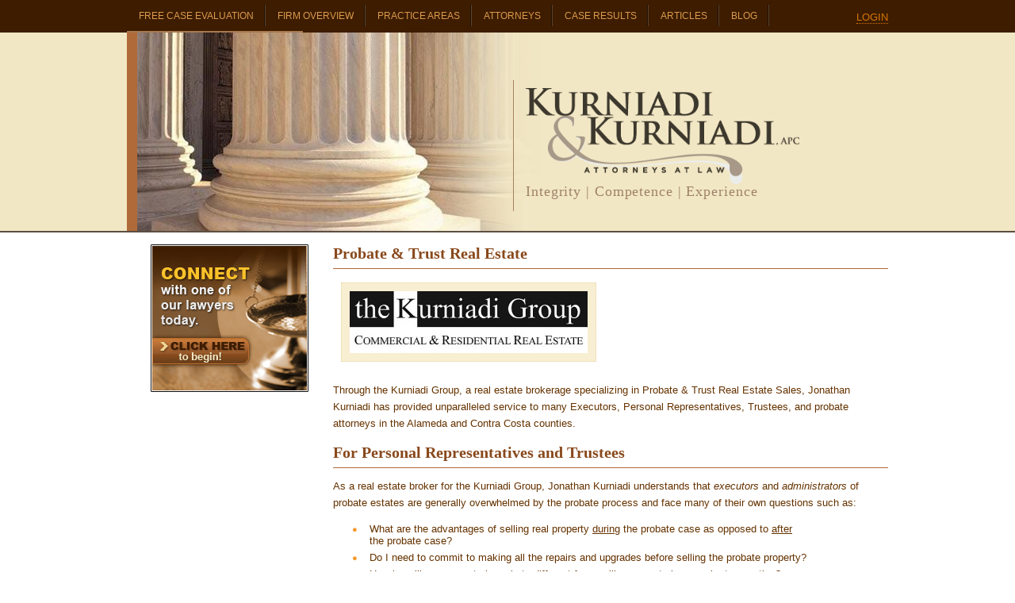

--- FILE ---
content_type: text/html; charset=UTF-8
request_url: http://www.kurniadilaw.com/probate-trust-real-estate/
body_size: 3701
content:
<!DOCTYPE html PUBLIC "-//W3C//DTD XHTML 1.0 Transitional//EN" "http://www.w3.org/TR/xhtml1/DTD/xhtml1-transitional.dtd">
<html xmlns="http://www.w3.org/1999/xhtml" dir="ltr" lang="en-US">

<head profile="http://gmpg.org/xfn/11">
<meta http-equiv="Content-Type" content="text/html; charset=UTF-8" />

<title>Probate &amp; Trust Real Estate &mdash;  Kurniadi &amp; Kurniadi, APC</title>

<link rel="stylesheet" href="http://www.kurniadilaw.com/wp-content/themes/kurniadi/style.css" type="text/css" media="screen" />
<link rel="stylesheet" href="http://www.kurniadilaw.com/wp-content/themes/kurniadi/navigation.css" type="text/css" media="screen" />
<link rel="stylesheet" href="http://www.kurniadilaw.com/wp-content/themes/kurniadi/forms.css" type="text/css" media="screen" />
<link rel="stylesheet" href="http://www.kurniadilaw.com/wp-content/themes/kurniadi/blogs.css" type="text/css" media="screen" />

<link rel="shortcut icon" href="http://www.kurniadilaw.com/wp-content/themes/kurniadi/images/favicon.ico" />
<link rel="pingback" href="http://www.kurniadilaw.com/xmlrpc.php" />

<link rel="alternate" type="application/rss+xml" title="Kurniadi &amp; Kurniadi, APC &raquo; Feed" href="http://www.kurniadilaw.com/feed/" />
<link rel="alternate" type="application/rss+xml" title="Kurniadi &amp; Kurniadi, APC &raquo; Comments Feed" href="http://www.kurniadilaw.com/comments/feed/" />
<link rel="alternate" type="application/rss+xml" title="Kurniadi &amp; Kurniadi, APC &raquo; Probate &amp; Trust Real Estate Comments Feed" href="http://www.kurniadilaw.com/probate-trust-real-estate/feed/" />
<script type='text/javascript' src='http://www.kurniadilaw.com/wp-includes/js/comment-reply.js?ver=20090102'></script>
<link rel="EditURI" type="application/rsd+xml" title="RSD" href="http://www.kurniadilaw.com/xmlrpc.php?rsd" />
<link rel="wlwmanifest" type="application/wlwmanifest+xml" href="http://www.kurniadilaw.com/wp-includes/wlwmanifest.xml" /> 
<link rel='index' title='Kurniadi &amp; Kurniadi, APC' href='http://www.kurniadilaw.com' />
<meta name="generator" content="WordPress" />
<link rel='canonical' href='http://www.kurniadilaw.com/probate-trust-real-estate/' />

<!-- Start Of Script Generated By cforms v11.3 [Oliver Seidel | www.deliciousdays.com] -->
<link rel="stylesheet" type="text/css" href="http://www.sandiegoinjuryandfraudattorney.com/wp-content/plugins/cforms/styling/cforms.css" />
<script type="text/javascript" src="http://www.sandiegoinjuryandfraudattorney.com/wp-content/plugins/cforms/js/cforms.js"></script>
<!-- End Of Script Generated By cforms -->


<!--[if IE 6]>
                <script src="http://www.kurniadilaw.com/wp-content/themes/kurniadi/js/DD_belatedPNG_0.0.8a-min.js"></script>           
                <script>DD_belatedPNG.fix('a,span,div');</script>
<![endif]-->

</head>


<body class="page page-id-264 page-template page-template-default">

<div id="wrap">

	<div id="nav-wrapper">
		<div id="nav">
			<ul>
				<li class="page_item page-item-4"><a href="http://www.kurniadilaw.com/free-case-evaluation/" title="Free Case Evaluation">Free Case Evaluation</a></li>
<li class="page_item page-item-5"><a href="http://www.kurniadilaw.com/firm-overview/" title="Firm Overview">Firm Overview</a></li>
<li class="page_item page-item-6"><a href="http://www.kurniadilaw.com/practice-areas/" title="Practice Areas">Practice Areas</a></li>
<li class="page_item page-item-7"><a href="http://www.kurniadilaw.com/attorneys/" title="Attorneys">Attorneys</a></li>
<li class="page_item page-item-8"><a href="http://www.kurniadilaw.com/firm-news/" title="Case Results">Case Results</a></li>
<li class="page_item page-item-9"><a href="http://www.kurniadilaw.com/articles/" title="Articles">Articles</a></li>
<li class="page_item page-item-10"><a href="http://www.kurniadilaw.com/blog/" title="Blog">Blog</a></li>
<li class="page_item page-item-264 current_page_item"><a href="http://www.kurniadilaw.com/probate-trust-real-estate/" title="Probate &amp; Trust Real Estate">Probate &#038; Trust Real Estate</a></li>
			</ul>
			<p class="login"><a href="http://www.kurniadilaw.com/wp-login.php" target="_blank">Login</a></p>
		</div>
	</div>
	
	<div id="header-wrapper">
		<div id="header">
			<div id="header-img">
				<a href="http://www.kurniadilaw.com/" title="Home Page | Kurniadi &amp; Kurniadi, APC">
					<h1 id="header-info">
						<img alt="Kurniadi & Kurniadi, APC" height="121" src="http://www.kurniadilaw.com/wp-content/uploads/2010/10/KK_Logo_color_transparent.png" width="345" />
<span id="header3">Integrity  |  Competence  |  Experience</span>
					</h1>
				</a>
			</div>
		</div>
	</div>	    
	
	<div id="wrapper">
		<div id="content-wrapper">



	<div id="left-column">
		<div id="call-to-action"><a href="http://www.kurniadilaw.com/free-case-evaluation/">Free Case Evaluation</a></div>
	</div>

<div id="content">				<div class="post" id="post-264">
		<h1>Probate &#038; Trust Real Estate</h1>

		<p><a href="http://www.kurniadilaw.com/wp-content/uploads/2012/06/The-Kurniadi-Group-Logo-generate-hope-small.jpg"></a><a href="http://www.kurniadilaw.com/wp-content/uploads/2012/06/The-Kurniadi-Group-Logo-generate-hope-small.jpg"><img class="alignnone size-medium wp-image-265" title="The Kurniadi Group Logo - generate hope small" src="http://www.kurniadilaw.com/wp-content/uploads/2012/06/The-Kurniadi-Group-Logo-generate-hope-small-300x78.jpg" alt="" width="300" height="78" /></a></p>
<p>Through the Kurniadi Group, a real estate brokerage specializing in Probate &amp; Trust Real Estate Sales, Jonathan Kurniadi has provided unparalleled service to many Executors, Personal Representatives, Trustees, and probate attorneys in the Alameda and Contra Costa counties.</p>
<h1>For Personal Representatives and Trustees</h1>
<p>As a real estate broker for the Kurniadi Group, Jonathan Kurniadi understands that <em>executors</em> and <em>administrators</em> of probate estates are generally overwhelmed by the probate process and face many of their own questions such as:</p>
<ul>
<li>What are the advantages of selling real property <span style="text-decoration: underline;">during</span> the probate case as opposed to <span style="text-decoration: underline;">after</span> the probate case?</li>
<li>Do I need to commit to making all the repairs and upgrades before selling the probate property?</li>
<li>How is selling a property in probate <span style="text-decoration: underline;">different</span> from selling property in a regular transaction?</li>
<li>What is court confirmation?</li>
<li>What is the <em>Notice of Proposed Action </em>in a probate case?</li>
<li>Can I get help in getting the property ready for sale, such as selling furniture and cleanup?</li>
</ul>
<p>Call 925-387-5000</p>

		
		</div>
				
				
	</div>	
	


			<br class="cboth" />
		</div>
	</div>

	<div id="pre-footer-wrap">
		<div id="pre-footer">

			<div class="col-left">      
				<div id="contact-pod">
					<h3>Contact Info</h3>
					<p>Kurniadi & Kurniadi, APC</p>
<p><b><u>Bay Area (main office)</u></b><br />3478 Buskirk Avenue<br />Suite 1000<br />Pleasant Hill, California 94523</p>
<p>Tel:  (925) 287-6415<br />Fax: (925) 287-6416</p>

<p> </p>
<p><b><u>Southern California</u></b><br />1110 Torrey Pines Road<br />Suite C<br />La Jolla, California 92073</p>
					<p>Tel:  (858) 349-0417<br />Fax: (858) 430-3152</p>

					<p>EMAIL: <a href="mailto:info@kurniadilaw.com">info@kurniadilaw.com</a></p>
				</div>
			</div>

			<div class="col-right">
				<div id="articles-pod">
					<h3>Recent Articles</h3>
					<ul>
						<li class="page_item page-item-31"><a href="http://www.kurniadilaw.com/articles/important-tips-immediately-after-injury/" title="Important Tips Immediately After Injury">Important Tips Immediately After Injury</a></li>
<li class="page_item page-item-33"><a href="http://www.kurniadilaw.com/articles/warning-mortgage-fraud/" title="Warning: Don&#8217;t Get Caught In Mortgage Fraud">Warning: Don&#8217;t Get Caught In Mortgage Fraud</a></li>
<li class="page_item page-item-241"><a href="http://www.kurniadilaw.com/articles/keep-informed/" title="Keep informed">Keep informed</a></li>
					</ul>
				</div>
				<div id="firm-news-pod">
					<h3>Case Results</h3>
					<ul>
						<li class="page_item page-item-182"><a href="http://www.kurniadilaw.com/firm-news/real-estate-broker-liability-unlicensed-activity/" title="Real Estate; Broker Liability; Unlicensed Activity &#8212; (confidential settlement)">Real Estate; Broker Liability; Unlicensed Activity &#8212; (confidential settlement)</a></li>
<li class="page_item page-item-186"><a href="http://www.kurniadilaw.com/firm-news/real-estate-misrepresentation-22500-00/" title="Real Estate; Misrepresentation &#8212; (confidential settlement)">Real Estate; Misrepresentation &#8212; (confidential settlement)</a></li>
<li class="page_item page-item-191"><a href="http://www.kurniadilaw.com/firm-news/real-estate-broker-agent-notary-malfeasance-approx-756-000-00/" title="Real Estate; Broker; Agent; Notary Malfeasance &#8212; Approx. $756.000.00">Real Estate; Broker; Agent; Notary Malfeasance &#8212; Approx. $756.000.00</a></li>
<li class="page_item page-item-203"><a href="http://www.kurniadilaw.com/firm-news/notary-liability-broker-liability-agent-liability-escrow-liability/" title="Notary Liability; Broker Liability; Agent Liability; Escrow Liability &#8212; $165,000.00">Notary Liability; Broker Liability; Agent Liability; Escrow Liability &#8212; $165,000.00</a></li>
<li class="page_item page-item-210"><a href="http://www.kurniadilaw.com/firm-news/real-estate-mortgage-broker-liability-25500-00/" title="Real Estate; Mortgage; Broker Liability &#8212; (confidential settlement)">Real Estate; Mortgage; Broker Liability &#8212; (confidential settlement)</a></li>
<li class="page_item page-item-213"><a href="http://www.kurniadilaw.com/firm-news/quiet-title-fraud-misrepresentation-unlawful-detainer-unlawful-detainer-dismissed/" title="Quiet Title; Fraud; Misrepresentation; Unlawful Detainer &#8212; Unlawful Detainer dismissed">Quiet Title; Fraud; Misrepresentation; Unlawful Detainer &#8212; Unlawful Detainer dismissed</a></li>
<li class="page_item page-item-216"><a href="http://www.kurniadilaw.com/firm-news/elder-abuse-mortgage-fraud-misrepresentation-notary-broker-agent-liability-excess-of-155000-00/" title="Elder Abuse; Mortgage Fraud; Misrepresentation; Notary; Broker; Agent Liability &#8212; Excess of $155,000.00">Elder Abuse; Mortgage Fraud; Misrepresentation; Notary; Broker; Agent Liability &#8212; Excess of $155,000.00</a></li>
<li class="page_item page-item-218"><a href="http://www.kurniadilaw.com/firm-news/broker-liability-mortgage-fraud-90000-00/" title="Broker Liability; Mortgage Fraud &#8212; $90,000.00">Broker Liability; Mortgage Fraud &#8212; $90,000.00</a></li>
<li class="page_item page-item-220"><a href="http://www.kurniadilaw.com/firm-news/real-estate-appraiser-liability-broker-liability-fraud-250000-00-case-is-ongoing/" title="Real Estate; Appraiser Liability; Broker Liability; Fraud &#8212; $250,000.00, case is ongoing">Real Estate; Appraiser Liability; Broker Liability; Fraud &#8212; $250,000.00, case is ongoing</a></li>
					</ul>
				</div>
				<div id="blog-pod">
					<h3>Blog Entries</h3>
					<ul>
						<li><a href="http://www.kurniadilaw.com/blog/lifelock-inc-to-pay-for-false-claims-and-false-advertising/" rel="bookmark" title="LifeLock, Inc. to pay for false claims and false advertising">LifeLock, Inc. to pay for false claims and false advertising</a></li><li><a href="http://www.kurniadilaw.com/blog/american-tax-relief-california-consumer-class-action/" rel="bookmark" title="American Tax Relief California Consumer Class Action">American Tax Relief California Consumer Class Action</a></li><li><a href="http://www.kurniadilaw.com/blog/whos-calling-you-beware-its-not-the-fdic/" rel="bookmark" title="Who's calling you?  Beware, it's not the FDIC.">Who's calling you?  Beware, it's not the FDIC.</a></li><li><a href="http://www.kurniadilaw.com/blog/crimes-against-elderly-on-the-rise/" rel="bookmark" title="Crimes Against Elderly on the Rise">Crimes Against Elderly on the Rise</a></li><li><a href="http://www.kurniadilaw.com/blog/test/" rel="bookmark" title="New Legal Protections for the Elderly">New Legal Protections for the Elderly</a></li>					</ul>
				</div>
</div>
				
			</div>
		
			<br class="cboth" />
			
		</div>
	
	</div>



	<div id="footer-wrap">  
		<div id="footer">

			<div class="fleft">
				<p>Copyright &copy; 2026 <a href="http://www.kurniadilaw.com/">Kurniadi &amp; Kurniadi, APC</a></p>
			</div>

			<div class="fright">
				<div id="footer-links">
					<ul>
						<li><a href="http://www.kurniadilaw.com/contact-us/">Contact Us</a></li>
						<li><a href="http://www.kurniadilaw.com/faq/">FAQ</a></li>
						<li><a href="http://www.kurniadilaw.com/site-map/">Site Map</a></li>
						<li><a href="http://www.kurniadilaw.com/privacy-policy/">Privacy Policy</a></li>
						<li class="last"><a href="http://www.kurniadilaw.com/terms-and-conditions/">Terms and Conditions</a></li>
					</ul>
				</div>		
			</div>

			<br class="cboth" />
			
		</div>
	</div>
	
	<div class="cboth"></div>
	
</div>

<!-- 21 queries. 0.038 seconds. -->


</body>
</html>

--- FILE ---
content_type: text/css
request_url: http://www.kurniadilaw.com/wp-content/themes/kurniadi/style.css
body_size: 3003
content:
/*
Theme Name: Kurniadi and Kurniadi, APC
Theme URI: http://www.totalattorneys.com/
Description: Kurniadi and Kurniadi, APC WordPress Template
Author: Total Attorneys
Author URI: http://www.totalattorneys.com/
Tags: 960px fixed width, two columns, widgets
*/

/* MOST OF THE FORM STYLES ARE LOCATED IN THE CFORMS PLUGIN FOLDER */


html {
	overflow-y: scroll !important;
}

body {
	background: #fff;
	font-family: "Lucida Sans Unicode", "Lucida Grande", sans-serif;
	/* color: #765d48; */
	color: #663300;
}

* {
	padding: 0;
	margin: 0;
}

p {
	margin: 0 0 15px 0;
	font-size: 13px;
	line-height: 21px;
	font-family: verdana, arial, "Lucida Sans Unicode", "Lucida Grande", sans-serif;
}

a {
	color: #d77601;
	text-decoration: none;
}

a:hover {
	color: #954300;
	text-decoration: underline;
}

a:active, a:focus {
	outline: none;
}

b, strong, b a:hover, strong a:hover {
	color: #d77601;
}

h1, h2, h3, h4, h5, h6 {font-family: "Palatino Linotype", "Book Antiqua", Palatino, serif;}

h1 {
	margin: 0 0 12px 0;
	padding: 0 0 8px 0;
	font-size: 20px;
	color: #89481b;
	border-bottom: 1px solid #b06938;
	line-height: 22px;
}

h2 {
	margin: 0 0 12px 0;
	font-size: 18px;
	color: #b06938;
	line-height: 22px;
}

h3 {
	margin: 0 0 15px 0;
	font-size: 16px;
	color: #89481b;
	line-height: 20px;
}

h4 {
	margin: 0 0 12px 0;
	font-size: 14px;
	color: #a55c29;
	line-height: 18px;
}

h5 {
	margin: 0 0 8px 0;
	font-size: 12px;
	color: #89481b;
	line-height: 18px;
}

h6 {
	margin: 0 0 8px 0;
	font-size: 12px;
	color: #b06938;
	line-height: 18px;
}

h1 a, h3 a, h5 a, h1 a:hover, h3 a:hover, h5 a:hover{color:#89481b;}
h2 a, h6 a, h2 a:hover, h6 a:hover{color:#b06938;}
h4 a, h4 a:hover {color:#a55c29;}

#content img, #subcontent img, #formcontent img {margin: 5px 10px 10px 10px; padding:10px;background-color:#f8eed2;border:1px dotted #e7d6a1;}
#content .imgLeft, #subcontent .imgLeft, #formcontent .imgLeft {float: left; margin: 5px 10px 10px 0;}
#content .imgRight, #subcontent .imgRight, #formcontent .imgRight {float: right; margin: 5px 0 10px 10px;}

.fleft { float: left; }
.fright { float: right; }
.acenter { text-align: center; }
.cboth { clear: both; }
.cleft { clear: left; }
.cright { clear: right; }

#wrapper {
	width: 960px;
	padding: 0;
	margin: 0 auto;
}

#nav-wrapper {
	width: 100%;
	background: #3d1c00;
}

#header-wrapper {
	width: 100%;
	background: #f2e7c5;
	border-bottom: 2px solid #5d4f43;
}

/*  HEADER STYLES  */

#header {
	margin: 0 auto;
	padding: 0;
	width: 947px;
	height: 250px;
	background: #f2e7c5;
	border-left: 13px solid #b06a39;
}

#header-img {
	background: #f2e7c5 url(images/header-image.png) left top no-repeat;
}

#header a {
	display: block;
	width: 960px;
	height: 250px;
	text-decoration: none;
	cursor:pointer;
}

#header a:hover {
	text-decoration: none;
}

#header-info {
	display: block;
	width: 470px;
	float: right;
	margin: 60px 0 0 0;
	padding: 10px 0 10px 15px;
	border-left: 1px solid #aa815e;
	border-bottom: none;
	font-weight: normal;
}

#header-info #header1 {
	font-family: "Lucida Sans Unicode", "Lucida Grande", sans-serif;
	font-size: 18px;
	color: #9e826a;
	margin: 0;
	padding: 0;
	display: block;
	overflow: hidden;
	height: 20px;
	line-height: 1em;
	text-transform: uppercase;
}

#header-info #header2 {
	font-family: "Palatino Linotype", "Book Antiqua", Palatino, serif;
	font-size: 30px;
	color: #6d6258;
	height: expression( this.scrollHeight > 65 ? "65px" : "auto" ); /* sets max-height for IE */
	max-height: 65px;
	margin: 0;
	padding: 3px 0 5px 0;
	display: block;
	overflow: hidden;
	line-height: 1.1em;
}

#header-info #header3 {
	font-family: "Palatino Linotype", "Book Antiqua", Palatino, serif;
	font-size: 18px;
	color: #9e826a;
	margin: 0;
	padding: 0 0 3px 0;
	display: block;
	overflow: hidden;
	height: 21px;
	line-height: 1em;
	letter-spacing: 0.05em;
}

/* SEARCH POD  */

#search-box {
	float: right;
	margin: 10px 0 0 0;
}

#search-box input {
	width: 100px;
	font-family: Verdana, Arial, Helvetica, sans-serif;
	font-size: 10px;
	padding: 2px;
	margin: 0 3px 0 0;
	vertical-align: middle;
	border: 1px solid #634d3a;
	color: #9A795F;
}

#search-box .submitbutton {
	width: 53px;
	height: 18px;
	background: transparent url(images/search.html) left top no-repeat;
	border: none;
	outline: none;
	cursor: pointer;
}

/*  CONTENT  */

#content-wrapper {
	padding: 0 0 0 30px;
	margin: 15px 0 20px 0;
	width: 930px;
}

#content {
	margin: 0 0 0 230px;
}

#subcontent {
	float: left;
	width: 470px;
	margin: 0;
}

#formcontent {
	margin: 0 0 0 375px;
}

#left-column {
	float: left;
	width: 230px;
	margin: 0;
	padding: 0;
}

#right-column {
	float: right;
	width: 225px;
	margin: 0;
	padding: 0;
}

#direct-column {
	float: left;
	margin: 0 20px 0 0;
	width: 355px;
}

/* UNORDERED LIST - CONTENT AREA */

#content ul, #subcontent ul, #formcontent ul {
	margin: 10px 100px 16px 0;
	padding: 0;
	list-style: none;
	font-size: 13px;
	font-family: verdana, arial, "Lucida Sans Unicode", "Lucida Grande", sans-serif;
}

#content ul li, #subcontent ul li, #formcontent ul li {
	background: url(images/bullet.gif) left 5px no-repeat;
	margin: 0 0 6px 24px;
	padding: 0 0 0 22px;
}

#content ul ul li, #subcontent ul ul li, #formcontent ul ul li{
	background: url(images/bullet2.gif) left 4px no-repeat;
	margin: 0 0 6px 0;
	padding: 0 0 0 20px;
}

/* ORDERED LIST - CONTENT AREA */

#content ol, #subcontent ol {
	margin: 10px 100px 16px 0;
	padding: 0 0 0 20px;
	font-size: 13px;
	font-family: verdana, arial, "Lucida Sans Unicode", "Lucida Grande", sans-serif;
}

#content ol li, #subcontent ol li {
	margin: 0 0 6px 24px;
	padding: 0 0 0 2px;
}

#content ol ol li, #subcontent ol ol li {
	margin: 0 0 6px 0;
	padding: 0 0 0 4px;
}


/*  BREADCRUMB  */

#breadcrumb {
	margin: 0 0 15px 0;
	padding: 3px 0 0 0;
	font-size: 10px;
	line-height: 10px;
	color: #a89483;
}
	
#breadcrumb a {
	text-decoration: none;
	font-size: 10px;
	color: #a89483;
}
	
#breadcrumb a:hover {
	text-decoration: underline;
	color: #786554;
}

/*  CALL TO ACTION  */

#call-to-action {
	width: 200px;
	height: 201px;
	background: transparent url(images/free-case-eval.jpg) left top no-repeat;
	margin: 0 0 10px 0;
}

#left-column #call-to-action a, #right-column #call-to-action a {
	width: 200px;
	height: 201px;
	text-indent: -9999px;
	display: block;
}

/*  PULL QUOTE  */

a.pull-quote {
	width: 216px;
	height: 197px;
	background: #fff url(images/pull-quote.html) top right no-repeat;
	padding: 0 0 0 40px;
	float: right;
	margin: 0 0 20px 0;
	text-indent: -9999px;
	text-decoration:none;
	border:none;
}

/*  PAGE SUMMARY STYLES  */
span.page-summary-date {font-size:11px;font-style:italic;color:#ad7e5e;}

/*  PRE-FOOTER PODS  */

#pre-footer-wrap {
	background: #3d1c00;
	margin: 0;
	padding: 20px 0;
	font-family: "Lucida Sans Unicode", "Lucida Grande", sans-serif;
	font-size: 11px;
}

#pre-footer {
	width: 960px;
	margin: 0 auto;
}

.col-left {
	float: left;
	width: 200px;
	margin: 0 20px 0 0;
	padding: 0 0 0 30px;
}

.col-right {
	float: right;
	width: 700px;
	margin: 0;
	padding: 0;
}

/* Powered By */

#powered-by {
	width: 200px;
	height: 80px;
	margin: 0 0 10px 0;
	padding: 0;
	background: transparent url(images/ta-logo.png) center top no-repeat;
}

#powered-by p {
	font-family: Arial, Helvetica, sans-serif;
	font-size: 9px;
	color: #bda087;
	padding: 0 0 0 14px;
	margin: 0;
}

#powered-by a {
	width: 170px;
	height: 30px;
	text-indent: -9999px;
	display: block;
	margin: 0 0 0 18px;
}

/*  CONTACT POD  */

#contact-pod {
	color: #A6855E;
	padding: 0;
	margin: 0 0 25px 0;
}

#contact-pod h3 {
	font-family: "Palatino Linotype", "Book Antiqua", Palatino, serif;
	font-size: 16px;
	font-weight: bold;
	color: #D77601;
	display: block;
	height: 20px;
	margin: 0 0 10px 0;
	padding: 0;
}

#contact-pod p {
	color: #A6855E;
	font-family: "Lucida Sans Unicode", "Lucida Grande", sans-serif;
	line-height: 16px;
}

#contact-pod a { color: #bb874a; }

#contact-pod a:hover { color: #DB9A4C; }

/*  PODS  */

#articles-pod {
	float: left;
	width: 31%;
	margin: 0 20px 0 0;
	padding: 0;
	background: transparent url(images/nav-separator.gif) right top repeat-y;
}

#firm-news-pod {
	float: left;
	width: 31%;
	margin: 0 20px 0 0;
	padding: 0;
	background: transparent url(images/nav-separator.gif) right top repeat-y;
}

#blog-pod {
	float: left;
	width: 31%;
	margin: 0;
	padding: 0;
}

#articles-pod h3, #firm-news-pod h3, #blog-pod h3, #articles-pod h3 a, #firm-news-pod h3 a, #blog-pod h3  a{
	font-family: "Lucida Sans Unicode", "Lucida Grande", sans-serif;
	font-size: 14px;
	font-weight: normal;
	color: #db9a4c;
	display: block;
	height: 20px;
	margin: 0 0 10px 0;
	padding: 0 0 0 22px;
}

#articles-pod h3 {background: transparent url(images/articles-header-bg.jpg) left top no-repeat;}
#firm-news-pod h3 {background: transparent url(images/firm-news-header-bg.jpg) left top no-repeat;}
#blog-pod h3 {background: transparent url(images/blog-header-bg.jpg) left top no-repeat;}

#articles-pod h3 a, #firm-news-pod h3 a, #blog-pod h3 a, #articles-pod h3 a:hover, #firm-news-pod h3 a:hover, #blog-pod h3 a:hover {
	text-decoration: none;
}

#articles-pod ul, #firm-news-pod ul, #blog-pod ul {
	margin: 0;
	padding: 0;
	list-style: none;
}

#articles-pod ul li, #firm-news-pod ul li, #blog-pod ul li {
	margin: 0 0 5px 0;
	padding: 0 5px 5px 12px;
	background: transparent url(images/pod-bullet.jpg) left 4px no-repeat;
	line-height: 16px;
	color: #5d6164;
	overflow: hidden;
}

#articles-pod ul li a, #firm-news-pod ul li a, #blog-pod ul li a {
	color: #a6855e;
	text-decoration: none;
}

#articles-pod ul li a:hover, #firm-news-pod ul li a:hover, #blog-pod ul li a:hover {
	color: #E0AA67;
	text-decoration: underline;
}

#articles-pod ul li span {
	font-weight: bold;
	color: #97c6d7;
}


/*  FOOTER  */

#footer-wrap {
	background: transparent;
	margin: 10px 0 0 0;
	padding: 10px 0 25px 0;
	font-family: "Lucida Sans Unicode", "Lucida Grande", sans-serif;
	font-size: 11px;
}

#footer {
	width: 960px;
	margin: 0 auto;
	padding: 0;
	color: #9b6f4a;
	line-height: 16px;
}

#footer a {
	color: #9b6f4a;
}

#footer a:hover {
	color: #9b6f4a;
}

#contact-one {
	padding-right: 10px;
}

#contact-two {
	float: left;
}

#footer-links {
	float: right;
}

#footer-links ul {
	float: right;
	text-align: right;
	width: 475px;
	margin: 0 0 5px 0;
	padding: 0;
	list-style: none;
}

#footer-links ul li {
	display: inline;
	clear: left;
	margin: 0;
}

#footer-links ul li a {
	color: #bc6e12;
	text-decoration: none;
	border-right: 1px solid #9b6f4a;
	padding: 0 10px;
}

#footer-links ul li a:hover {
	color: #954300;
	text-decoration: underline;
}

#footer-links ul li.last a, #footer-links ul li.last a:hover, #footer-links ul li.last-selected a, #footer-links ul li.last-selected a:hover {
	margin: 0;
	padding: 0 0 0 10px;
	border: 0;
}

#footer p {
	display: block;
	clear: both;
	margin: 4px 0 0 30px;
	text-align: left;
	font-family: "Lucida Sans Unicode", "Lucida Grande", sans-serif;
	font-size: 11px;
	line-height: 11px;
}


/*  TABLE STYLES  */

table {
	margin: 10px auto;
	padding: 0;
	border: 0;
	border-collapse: collapse;
	font-size: 12px;
}

table a {
	color: #954300;
	cursor: pointer;
}

table thead {
	background: #db9a4c;
	color: #3d1c00;
}

table th {
	padding: 5px;
	font-family: "Lucida Sans Unicode", "Lucida Grande", sans-serif;
	font-size: 14px;
	font-weight: normal;
	text-align: center;
	border-right: 1px solid #fff;
}

table th a {
	color: #3d1c00;
	text-decoration: none;
	cursor: pointer;
}

table th a:hover {
	color: #3d1c00;
}

table tbody tr td {
	padding: 5px;
	border-right: 1px solid #fff;
	vertical-align: top;
	border-bottom: 1px solid #e9bf9b;
}

table tbody tr.odd td {
	border-right: 1px solid #fff;
	background: #f1efed;
	vertical-align: top;
}

table tbody tr.even td {
	border-right: 1px solid #fff;
	background: #bda38d;
	vertical-align: top;
}

table tfoot tr td {
	padding: 5px;
	font-size: 9px;
	color: #a89483;
	border-right: 1px solid #fff;
	border-top: 1px solid #e9bf9b;
	vertical-align: top;
}



--- FILE ---
content_type: text/css
request_url: http://www.kurniadilaw.com/wp-content/themes/kurniadi/navigation.css
body_size: 792
content:
/*  NAVIGATION STYLES  */

#nav {
width: 960px;
height: 41px;
font-family: "Lucida Sans Unicode", "Lucida Grande", sans-serif;
font-size: 12px;
padding: 0;
margin: 0 auto;
overflow: hidden;
text-transform: uppercase;
}

#nav ul {
width: 820px;
margin: 0;
padding: 0;
list-style: none;
float: left;
}

#nav ul li {
margin: 0;
padding: 0;
display: block;
float: left;
}

#nav ul li a {
float: left;
text-align: center;
margin: 6px 0 0 0;
padding: 7px 15px 6px 15px;
text-decoration: none;
color: #db9a4c;
background: url(images/nav-separator.gif) right 2px repeat-y;
}

#nav ul li a:hover {
color: #db9a4c;
background: #532905 url(images/nav-separator.gif) right 2px repeat-y;
}

#nav ul li.last a {
margin: 6px 0 0 0;
padding: 7px 15px 6px 15px;
background: none;
}

#nav ul li.last a:hover {
background: #532905;
}

#nav ul li a.selected, #nav ul li.current_page_item a {
background: #a77850;
color: #432d1b;
}

#nav ul li a.selected:hover {
background: #b38055;
}

#nav p.login {
float: right;
padding: 11px 0 0 0;
}

#nav p.login a {
border-bottom: 1px dotted #D77601;
}

#nav p.login a:hover {
color: #DB9A4C;
border-bottom: 1px dotted #DB9A4C;
text-decoration: none;
}

/*  INTERIOR NAV  */

#interior-nav {
width: 200px;
float: right;
}

#interior-nav h3 {
color: #f6b66a;
padding: 5px 0 0 15px;
margin: 0;
font-family: "Palatino Linotype", "Book Antiqua", Palatino, serif;
font-size: 16px;
font-weight: normal;
background: #5d3b23 url(images/int-nav-header-bg.gif) left top no-repeat;
line-height: 24px;
}

#interior-nav ul {
list-style: none;
font-size: 12px;
background: #f2e7c5;
float:left;
/*border-top: 1px solid transparent; /*hack for ie, removes margin top*/
}

#interior-nav ul li a {
display: block;
margin: 0;
width: 165px;
padding: 8px 5px 8px 30px;
color: #3d1c00;
text-decoration: none;
background: transparent url(images/int-nav-bullet.gif) 15px 11px no-repeat;
border-bottom: 1px solid #e6d398;
}

#interior-nav ul li a:hover {
background: #fff url(images/int-nav-bullet.gif) 15px 11px no-repeat;
}

--- FILE ---
content_type: text/css
request_url: http://www.kurniadilaw.com/wp-content/themes/kurniadi/forms.css
body_size: 651
content:
/* CONTACT US FORM ELEMENTS */	

/*  CONTACT US FORM STYLES  */

table.show_design_border {
margin:20px auto 0 auto;
padding:0;
border: 1px solid #dfd4cb;
background: #faf7ee;
width: 490px;
}
	
table.form-col-left{
border: 0;
margin: 20px 0;
padding: 0;
width: 298px;
height: 150px;
border-right: 1px solid #dfd4cb;
}

table.form-col-right{
border: 0;
margin: 20px 0;
padding: 0 0 0 15px;
width: 250px;
}
	
table.show_design_border table.form-col-left tr td {
padding: 0 0 10px 5px;
border-bottom: none;
}

table.show_design_border table.form-col-right tr td {
padding: 0 0 10px 0;
border-bottom: none;
}

table.show_design_border td {
border-bottom: none;
border-right: none;
}
	
table.show_design_border p{	
margin: 0;
padding: 2px 0 1px 0;
}
	
table.show_design_border p.buttons{
text-align: left;
padding: 10px 0 0 0;
}

/* CONTACT US FORM ELEMENTS */	

table.show_design_border input, table.show_design_border select, table.show_design_border textarea{
font-family: Arial, Helvetica, sans-serif;
font-size: 11px;
color: #8d7561;
}

table.show_design_border input {
border: 1px solid #dfd4cb;
width: 160px;
}

table.show_design_border textarea#Comments{
width: 184px;
height: 141px;
padding: 3px;
border: 1px solid #dfd4cb;
}			
		
table.show_design_border input#Zip{
width: 40px;
}	
	
table.show_design_border input#btnsubmit{
background: transparent url(images/submit-button.gif) no-repeat left top;
width: 85px;
height: 19px;
border: 0;
margin: 0;
cursor:pointer;
}
	
input#btnreset{
background: transparent url(images/reset-button.gif) no-repeat left top;
width: 85px;
height: 19px;
border: 0;
margin: 0 12px 0 0;
cursor:pointer;
}

table.show_design_border span.ast{
color: #9e2d19;
margin: 0 0 0 3px;
vertical-align: top;
}
	
table.show_design_border input.validatorBorder, table.show_design_border select.validatorBorder, table.show_design_border textarea.validatorBorder{
border: 1px solid #9e2d19;
}

--- FILE ---
content_type: text/css
request_url: http://www.kurniadilaw.com/wp-content/themes/kurniadi/blogs.css
body_size: 1932
content:
/*///////////////////////////////////////////////////////////////
~CSS File for Ektron Blogs
///////////////////////////////////////////////////////////////*/

/*//////////////////////////////////////////////
~LAYOUT STYLES
/////////////////////////////////////////////*/

div.blog{margin:0;padding:0;}
div.blogEntries{float:left;width:650px;font-family:"Lucida Sans Unicode","Lucida Grande",sans-serif;}
div.blogSidebar{width:220px;float:right;padding:0 0 0 5px;font-size:12px;font-family:"Lucida Sans Unicode","Lucida Grande",sans-serif;}
div.closeblog{clear:both;}

/*//////////////////////////////////////////////
~HEADER STYLES
/////////////////////////////////////////////*/

div.blogHeader{height:30px;margin-bottom:10px;padding:5px 0 0 35px;background:transparent url(images/blog-header-bg.gif) 14px 10px no-repeat;}
div.blogHeader h1 {border-bottom:none;}
/*the following styles: hide extra blogHeader info generated by ektron */
div.blogEntries span div.blogEntries div.blogHeader {background:none;}
h1.blogTitle{font-size:20px;color:##89481b;border-bottom:none;text-transform:uppercase;visibility:hidden;}
h2.blogSubhead{color:#9e2d19;font-size:13px;visibility:hidden;}
span.date{display:block;background-color:#0066CC;font-weight:bold;font-size:small;padding:2px 2px 2px 10px;visibility:hidden;}

/*//////////////////////////////////////////////
~Entry STYLES
/////////////////////////////////////////////*/

div.entry{background:transparent url(images/blog-bg.jpg) left top repeat-x;padding: 0 15px 20px 10px;clear:both;}
h3.entryTitle{color:#694b30;font-size:medium;margin:0 0 0 5px;padding:5px 5px 5px 0;border-bottom:1px solid #dac5b7;}
h3.entryTitle a {color:#694b30;text-decoration: none;}
h3.entryTitle a:hover {color:#6D6258;border-bottom:none;text-decoration:underline;}
div.entryBody{padding:5px 10px 0 10px;margin:0;font-size:11px;}
div.entryFooter{color:#a08978;font-size:x-small;padding:5px 10px;margin:0 0 20px 0;text-align:right;border:1px dotted #dac5b7;float:right;}
.entry .entrypermalink {visibility:hidden;display:none;}

h1 a, h3 a, h5 a, h1 a:hover, h3 a:hover, h5 a:hover{color:#89481b;}
h2 a, h6 a, h2 a:hover, h6 a:hover{color:#b06938;}
h4 a, h4 a:hover {color:#a55c29;}

div.entryBody h1 { 
	margin: 0 0 8px 0;
	font-size: 16px;
	color: #89481b;
	line-height: 20px;
	border-bottom: none;
	padding: 0;
}

div.entryBody h2 {
	margin: 0 0 8px 0;
	font-size: 14px;
	color: #b06938;
	line-height: 18px;
}

div.entryBody h3 {
	margin: 0 0 8px 0;
	font-size: 12px;
	color: #89481b;
	line-height: 18px;
}

div.entryBody h4, div.entryBody h5, div.entryBody h6 {
	margin: 0 0 8px 0;
	font-size: 12px;
	line-height: 18px;
}

div.entryBody h4 { color: #a55c29; }
div.entryBody h5 { color: #89481b; }
div.entryBody h6 { color: #b06938; }

div.entryBody h1 a, div.entryBody h1 a:hover, div.entryBody h3 a, div.entryBody h3 a:hover, div.entryBody h5 a, div.entryBody h5 a:hover {color:#89481b; margin-left: 0;}
div.entryBody h2 a, div.entryBody h2 a:hover, div.entryBody h6 a, div.entryBody h6 a:hover {color:#b06938; margin-left: 0;}
div.entryBody h4 a, div.entryBody h4 a:hover {color:#a55c29; margin-left:0;}


/*//////////////////////////////////////////////
~CALENDAR STYLES
/////////////////////////////////////////////*/

table.calendarTable, table#wp-calendar {border: 1px solid #dfd4cb;background-color:#EEE;}
table.calendarTable td {border-right:none;border-bottom:1px solid #dfd4cb;}
table.calendarTable a:hover {border-bottom:none;}

#wp-calendar caption { 
	width:100%;
	text-align:center;
	color:#fff;
	font-size: 16px;
	line-height: 40px;
	font-family: "Palatino Linotype","Book Antiqua",Palatino,serif;
	border-top: 1px solid #dfd4cb;
	border-left: 1px solid #dfd4cb;
	border-right: 1px solid #dfd4cb;
	font-weight:bold;
	background:transparent url(images/calendar-header.jpg) left top repeat-x;
}

tr.monthRow table {margin:0;padding:0;}
tr.monthRow{background:transparent url(images/calendar-header.jpg) left top repeat-x;color:#eee;font-weight:bold;width:100%;}
tr.monthRow td{border-bottom:none;font-size:15px;}
tr.monthRow td a{color:#eee;font-weight:bold;text-decoration:none;font-size:15px;}
tr.monthRow td a:hover{color:#fff;}
td.prevMonth, td.nextMonth{width:30px;text-align:center;border-bottom:1px solid #cdcdcd;}
td.prevMonth a, td.nextMonth a{color:#eee;font-weight:normal;font-size:small;border-bottom:none;}
td.currentMonth{width:140px;text-align:center;font-size:13px;font-family: "Palatino Linotype","Book Antiqua",Palatino,serif;color:#fff;border-bottom:1px solid #dfd4cb;}

#wp-calendar thead {background:#ece1bf;color:#684426;border-bottom:1px solid #dfd4cb;border-right:1px solid #dfd4cb;}
#wp-calendar thead th {border-right:none;border-right: 1px solid #dfd4cb;font-size:11px;}

#wp-calendar tbody tr td { 
	width:14%;
	text-align:center;
	font-size:12px;
	background-color:#FFF;
	border-bottom: 1px solid #dfd4cb;
	border-right: 1px solid #dfd4cb;
}

#wp-calendar tbody tr td a { font-weight: bold; text-decoration: none; }
#wp-calendar tbody tr td a:hover { font-weight: bold; text-decoration: underline; }

#wp-calendar tfoot tr td { 
	width:14%;
	text-align:center;
	font-size:12px;
	background-color:#FFF;
	border-bottom: 1px solid #dfd4cb;
	border-right: 1px solid #dfd4cb;
}

/*//////////////////////////////////////////////
~BLOGROLL STYLES
/////////////////////////////////////////////*/

div.blogSidebar h4{color:#6D6258;font-size:15px;padding-bottom:3px;border-bottom:1px solid #dfd4cb;margin:5px 0 5px 0;font-family: "Palatino Linotype","Book Antiqua",Palatino,serif;}
div.blogRoll ul{margin:0;padding:0 0 0 5px;list-style-type:none;line-height:20px;}
div.blogArchive ul{margin:0 0 10px 0;padding:0 0 0 5px;list-style-type:none;} 
div.blogArchive li{margin:0;padding:0;}
.blogrolllink { }

/*//////////////////////////////////////////////
~BLOGCATEGORIES STYLES
/////////////////////////////////////////////*/

div.blogSidebar h4{color:#6D6258;font-size:15px;padding-bottom:3px;border-bottom:1px solid #dfd4cb;margin:5px 0 5px 0;font-family: "Palatino Linotype","Book Antiqua",Palatino,serif;}
div.blogCategories ul{margin:0 0 10px 0;padding:0 0 0 5px;list-style-type:none;line-height:20px;}
div.blogCategories li{margin:0;padding:0;}
.blogcatlink { }

/*//////////////////////////////////////////////
~BLOGRECENTPOSTS STYLES
/////////////////////////////////////////////*/

div.blogSidebar h4{color:#6D6258;font-size:15px;padding-bottom:3px;border-bottom:1px solid #dfd4cb;margin:5px 0 5px 0;font-family: "Palatino Linotype","Book Antiqua",Palatino,serif;}
div.blogRecentPosts ul{margin:0 0 10px 0;padding:0 0 0 5px;list-style-type:none;line-height:20px;}
div.blogRecentPosts li{margin:0;padding:0;}
.blogrecentlink {}

/* SIDEBAR STYLES */
.blogRSS {margin: 8px 0 0 0;}
.i-rss {
	padding: 0 0 0 20px;
	background: transparent url(images/feed-icon16x16.gif) left 1px no-repeat;
}
.blogSidebar p {margin:0;}
.blogSidebar p a {margin:-17px 0 0 0;padding:0 0 10px 20px;display:block;}
.blogSidebar p a:hover {border-bottom: none;text-decoration:underline;}

/* SUBSCRIBE/UNSUBSCRIBE TABLE STYLES */
.blogEntries table.content {margin:0 0 0 30px;}
.blogEntries table.content td {border-bottom:none;padding-bottom: 10px;}
.blogEntries table.content td input, .blogEntries table.content td select {border:1px solid #c9b9ab;color:#765D48;}
.blogEntries table.content td input.pbutton {padding:0em .5em;background:#b27b56;border:1px solid #b06938;color:#fff;font-family: Georgia, "Times New Roman", Times, serif;cursor:pointer;font-size:11px;}
.blogEntries table.content td.header1 {font-weight:bold;font-size:13px;color:#b06938;}
.blogEntries table.content td.postformheader {width: 130px;margin:0 10px 0 0;font-weight:bold;color:#89481b;}

p a.toggle {display: block; height: 30px; margin: 40px 0 0 0; font-weight: bold;outline: none;}